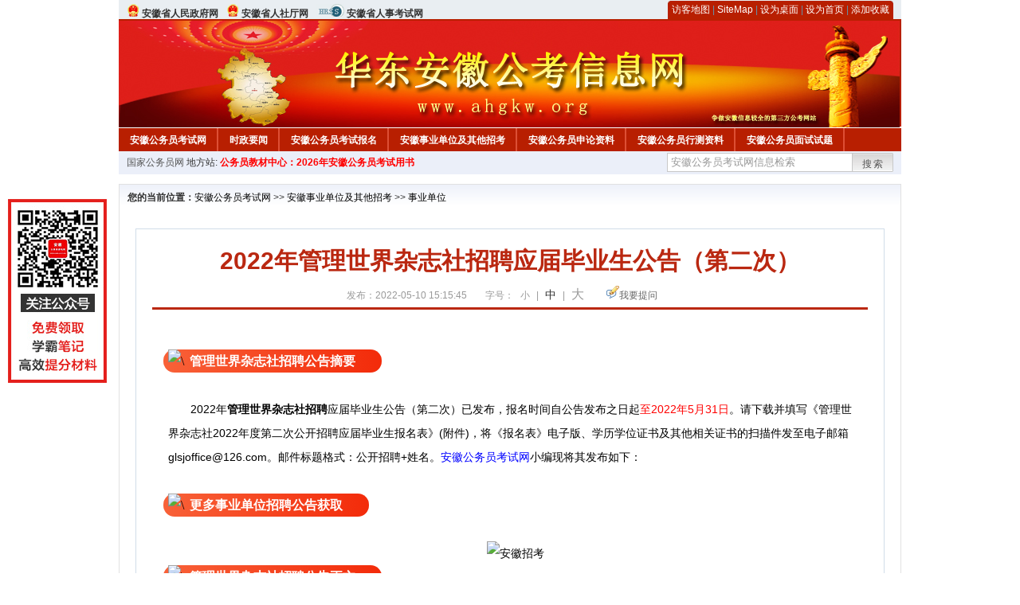

--- FILE ---
content_type: text/html
request_url: http://www.ahgkw.org/2022/0510/50389.html
body_size: 8598
content:
<!DOCTYPE html PUBLIC "-//W3C//DTD XHTML 1.0 Transitional//EN" "http://www.w3.org/TR/xhtml1/DTD/xhtml1-transitional.dtd">
<html xmlns="http://www.w3.org/1999/xhtml">
<head>
    <meta http-equiv="Content-Type" content="text/html; charset=gbk" />
    <title>2022年管理世界杂志社招聘应届毕业生公告（第二次）_安徽公务员考试网</title>
    <meta content=" 
管理世界杂志社招聘公告摘要
 
　　2022年管理世界杂志社招聘应届毕业生公告（第二次）已发布，报名时间自公告发布之日起至2022年5月31日。请下载并填写《管理世界杂志社2022年度第二次公开招聘应届毕业生报名表》" name="description" />
    <meta http-equiv="x-ua-compatible" content="ie=7" />
    <base href="http://www.ahgkw.org/" />
    <meta name="author" content="安徽公务员考试网,http://www.ahgkw.org/" />
    <meta name="Copyright" content="Copyright @ 2013 - 2014 All Rights Reserved 版权所有 安徽公务员考试网 " />
    <meta name="applicable-device" content="pc" >
    <link rel="alternate" media="only screen and(max-width:640px)" href="http://m.ahgkw.org/2022/0510/50389.html">
    <link href="css/main.css" rel="stylesheet" type="text/css" />
    <link href="css/tooltip.css" rel="stylesheet" type="text/css" />
    <script type="text/javascript" src="js/jquery.min.js"></script>
    <script type="text/javascript">
    //添加到收藏夹
    function addToFavorite()
    {
        var sURL = location.href;
        var sTitle = '安徽公务员考试网';
        try {
            window.external.addFavorite(sURL, sTitle);
        }
        catch (e)
        {
            try {
                window.sidebar.addPanel(sTitle, sURL, "");
            }
            catch (e)
            {
                alert("非IE浏览器用户，请使用Ctrl+D进行收藏添加");
            }
        }
    }

    //设为首页
    function setHomepage(){
        if (document.all){
        document.body.style.behavior='url(#default#homepage)';
        document.body.setHomePage(document.URL);
      }else if (window.sidebar){
            if(window.netscape){
           try{
              netscape.security.PrivilegeManager.enablePrivilege("UniversalXPConnect");
           }catch (e){
                        alert( "该操作被浏览器拒绝，如果想启用该功能，请在地址栏内输入 about:config,然后将项 signed.applets.codebase_principal_support 值该为true" );
           }
            }
        var prefs = Components.classes['@mozilla.org/preferences-service;1'].getService(Components. interfaces.nsIPrefBranch);
        prefs.setCharPref('browser.startup.homepage',document.URL);
        }
    }
    </script>
 
</head>

<body>
<div class="top">
    <ul class="left">
        <li><img src="images/srd_ico.gif" alt="安徽省人民政府官网" align="bottom" /> <a href="http://www.ah.gov.cn/" target="_blank" rel="nofollow">安徽省人民政府网</a></li>
        <li><img src="images/srd_ico.gif" alt="安徽省人力资源和社会保障网" align="bottom" /> <a href="http://www.ah.hrss.gov.cn/" target="_blank" rel="nofollow">安徽省人社厅网</a></li>
        <li><img src="images/rs_ico.gif" alt="安徽省人事考试网" align="bottom" /> <a href="http://www.apta.gov.cn/" target="_blank" rel="nofollow">安徽省人事考试网</a></li>
    </ul>

  <div class="right">
<div class="rig"></div>
<div class="con">
    	<a href="sitemap.html">访客地图</a> |
    	<a href="sitemaps.xml">SiteMap</a> | 
    	<a href="desktop.php" rel="nofollow">设为桌面</a> | 
<a href="http://www.ahgkw.org/" onclick="setHomepage();" rel="nofollow">设为首页</a> | 
<a href="javascript:AddToFavorite();"  rel="nofollow">添加收藏</a>  
</div>
<div class="lef"></div>
  </div>

</div>
<div class="header" title="安徽公务员考试网，为您提供安徽公务员考试第一手资料！">
  <div class="lef"></div>
  <div class="con"></div>
  <div class="rig"></div>
</div>
<div class="nav">
  <ul class="l">
    <li><a href="http://www.ahgkw.org/">安徽公务员考试网</a></li>
<li class="ivl"></li>
<li><a href="/category/31.html" id="menu_31">时政要闻</a></li>
<li class="ivl"></li>
<li><a href="/category/32.html" id="menu_32">安徽公务员考试报名</a></li>
<li class="ivl"></li>
<li><a href="/category/33.html" id="menu_33">安徽事业单位及其他招考</a></li>
<li class="ivl"></li>
<li><a href="/category/34.html" id="menu_34">安徽公务员申论资料</a></li>
<li class="ivl"></li>
<li><a href="/category/35.html" id="menu_35">安徽公务员行测资料</a></li>
<li class="ivl"></li>
<li><a href="/category/59.html" id="menu_59">安徽公务员面试试题</a></li>
<li class="ivl"></li>
<li><a href="/category/67.html" id="menu_67">安徽公务员申论试题</a></li>
<li class="ivl"></li>
<li><a href="/category/68.html" id="menu_68">安徽公务员行测试题</a></li>
<li class="ivl"></li>
<li><a href="/ask/" id="menu_128">在线咨询</a></li>
<li class="ivl"></li>
<li><a href="http://gwy.chnbook.org/" target="_blank" rel="nofollow">教材中心</a></li>
<li class="ivl"></li>  </ul>
</div>
<div class="l_site">
  <div class="l">
    <a target="_blank" href="http://www.zggwy.org" rel="nofollow">国家公务员网</a>
    地方站: 
    </div>
<script type="text/javascript" src="http://www.ahgkw.org/js/head_tag_yongshu.js"></script>
  <div class="r t_sea">
    <form name="f1" action="http://www.baidu.com/baidu" target="_blank">
      <input type="hidden" name="type" value="all" />
     <input type="text" name="word" value="安徽公务员考试网信息检索" onclick="if(this.value=='安徽公务员考试网信息检索')this.value=''" class="input_a l" onfocus="this.className='input_on l';" onblur="this.className='input_a l';" style="width:223px; float:left; " />
      <input name="tn" type="hidden" value="bds">
      <input name="cl" type="hidden" value="3">
      <input name="ct" type="hidden" value="2097152">
            <input name="si" type="hidden" value="www.ahgkw.org">
      <script language="javascript"> 
        <!-- 
        function checkform() {   
            if (document.search.q.value.length == 0) {   
                alert("请输入关键词!"); 
                document.search.q.focus(); 
                return false; 
            } 
        } 
        --> 
        </script>
      <div class="sea_btn" onmouseover="this.className='sea_btn sea_on'" onmouseout="this.className='sea_btn'">
      <a href="javascript:f1.submit();" rel="nofollow">搜索</a>
      	</div>
    </form>
  </div>
</div>
<script type="text/javascript" src="http://www.ahgkw.org/js/head_top_pic.js"></script>

<div class="cate_b con_t bbox" style="width:980px;">
  <div id="position"><b>您的当前位置：</b><a href="http://www.ahgkw.org/" target="_blank">安徽公务员考试网</a>  >> <a href="/category/33.html">安徽事业单位及其他招考</a> >> <a href="/category/42.html">事业单位</a></div>
  <div id="content">
    <h1>2022年管理世界杂志社招聘应届毕业生公告（第二次）</h1>
    <div class="source">
<style>.time2 a{margin-right:5px;}</style>
        
        <span>发布：2022-05-10 15:15:45</span>
        
<span class="zh">字号：
<a class="t_12" href="javascript:resetSize(1)" title="小号" rel="nofollow">小</a> | 
<a class="t_14 t_now" href="javascript:resetSize(2)" title="中号" rel="nofollow">中</a> | 
<a class="t_16" href="javascript:resetSize(3)" title="大号" rel="nofollow">大</a></span>

        <span><img src="images/quiz_ico.gif" alt="我要提问" /><a href="http://www.ahgkw.org/ask/question.php" target="_blank" rel="nofollow">我要提问</a></span>
    </div>
    <div class="main_content" id="article_content" style="font-size:14px;">
  
  <div>&nbsp;</div>
<div><img src="/uploadfile/2022/0210/20220210014526294.gif" data-ratio="1.0813953488372092" data-w="86" data-width="100%" alt="\" style="font-size: medium; font-family: &quot;Microsoft YaHei&quot;; width: 56px; margin: 0px -26px -9px 0px; transform: rotate(0deg);" /><span style="font-size: medium; font-family: &quot;Microsoft YaHei&quot;; font-weight: bold; padding: 6px 33px; border-radius: 20px; background-image: linear-gradient(to right, rgb(248, 97, 56), rgb(243, 43, 10)); color: rgb(255, 255, 255);">管理世界杂志社招聘公告摘要</span></div>
<div>&nbsp;</div>
<div>　　<span style="font-size: 14px;">2022年<strong>管理世界杂志社招聘</strong>应届毕业生公告（第二次）</span><span style="font-size: 14px;">已发布，</span><span style="font-size: 14px;">报名时间自公告发布之日起</span><span style="font-size: 14px; color: rgb(255, 0, 0);">至2022年5月31日</span><span style="font-size: 14px;">。</span><span style="font-size: 14px;">请下载并填写《管理世界杂志社2022年度第二次公开招聘应届毕业生报名表》(附件)，将《报名表》电子版、学历学位证书及其他相关证书的扫描件发至电子邮箱glsjoffice@126.com。邮件标题格式：公开招聘+姓名。</span><a href="http://www.ahgkw.org/" target="_blank"><span style="font-size: 14px;">安徽公务员考试网</span></a><span style="font-size: 14px;">小</span><span style="font-size: 14px; margin: 0px auto; padding: 0px; font-family: 宋体;">编现将其发布如下：</span></div>
<div>&nbsp;</div>
<div><img src="/uploadfile/2022/0210/20220210014526294.gif" data-ratio="1.0813953488372092" data-w="86" data-width="100%" alt="\" style="font-size: medium; font-family: &quot;Microsoft YaHei&quot;; width: 56px; margin: 0px -26px -9px 0px; transform: rotate(0deg);" /><span style="font-size: medium; font-family: &quot;Microsoft YaHei&quot;; font-weight: bold; padding: 6px 33px; border-radius: 20px; background-image: linear-gradient(to right, rgb(248, 97, 56), rgb(243, 43, 10)); color: rgb(255, 255, 255);">更多事业单位招聘公告获取</span></div>
<div>&nbsp;</div>
<div style="text-align: center;">　<img src="http://www.ahgkw.org/uploadfile/2022/0208/20220208050248911.jpg" alt="安徽招考" style="font-family: Verdana, 宋体, Arial, Helvetica, sans-serif; font-size: 14px; margin: 0px auto; padding: 0px; border: 0px;" /></div>
<div><img src="/uploadfile/2022/0210/20220210014526294.gif" data-ratio="1.0813953488372092" data-w="86" data-width="100%" alt="\" style="font-size: medium; font-family: &quot;Microsoft YaHei&quot;; width: 56px; margin: 0px -26px -9px 0px; transform: rotate(0deg);" /><span style="font-size: medium; font-family: &quot;Microsoft YaHei&quot;; font-weight: bold; padding: 6px 33px; border-radius: 20px; background-image: linear-gradient(to right, rgb(248, 97, 56), rgb(243, 43, 10)); color: rgb(255, 255, 255);">管理世界杂志社招聘公告正文</span></div>
<div>&nbsp;</div>
<div>
<p style="margin: 0px auto; text-align: center;"><font face="Verdana, 宋体, Arial, Helvetica, sans-serif" style="font-family: Verdana, 宋体, Arial, Helvetica, sans-serif; font-size: 14px; margin: 0px auto; padding: 0px;"><span style="margin: 0px auto; padding: 0px;">　</span><strong style="margin: 0px auto; padding: 0px;"><span style="margin: 0px auto; padding: 0px;">　</span></strong></font><span style="font-size: 14px;">管理世界杂志社2022年度第二次公开招聘应届毕业生公告</span></p>
<div><span style="font-size: 14px;"><br />
</span></div>
<div><span style="font-size: 14px;">　　管理世界杂志社是国务院发展研究中心直属事业单位。根据工作需要和有关规定，公开招聘1名应届毕业生，具体事项如下。</span></div>
<div><span style="font-size: 14px;"><br />
</span></div>
<div><span style="font-size: 14px;">　　一、招聘岗位及报名条件</span></div>
<div><span style="font-size: 14px;"><br />
</span></div>
<div><span style="font-size: 14px;">　　(一)招聘岗位(事业编制)</span><span style="font-size: 14px;"><br />
</span></div>
<div style="text-align: center;"><span style="font-size: 14px;">　　</span></div>
<table border="1" width="799" align="center">
    <tbody>
        <tr>
            <td><span style="font-family: 宋体;"><span style="font-size: 14px;">序号</span></span></td>
            <td><span style="font-family: 宋体;"><span style="font-size: 14px;">岗位名称</span></span></td>
            <td><span style="font-family: 宋体;"><span style="font-size: 14px;">岗位要求</span></span></td>
            <td><span style="font-family: 宋体;"><span style="font-size: 14px;">专业要求</span></span></td>
            <td><span style="font-family: 宋体;"><span style="font-size: 14px;">学历学位</span></span></td>
            <td><span style="font-family: 宋体;"><span style="font-size: 14px;">招聘人数</span></span></td>
            <td><span style="font-family: 宋体;"><span style="font-size: 14px;">生源要求</span></span></td>
        </tr>
        <tr>
            <td><span style="font-family: 宋体;"><span style="font-size: 14px;">1</span></span></td>
            <td><span style="font-family: 宋体;"><span style="font-size: 14px;">编辑部编辑</span></span></td>
            <td><span style="font-family: 宋体;"><span style="font-size: 14px;">负责审稿、校对、排版等工作</span></span></td>
            <td><span style="font-family: 宋体;"><span style="font-size: 14px;">工商管理（1202）农林经济管理（1203）公共管理（1204）</span></span></td>
            <td><span style="font-family: 宋体;"><span style="font-size: 14px;">博士<br />
            研究生</span></span></td>
            <td><span style="font-family: 宋体;"><span style="font-size: 14px;">1</span></span></td>
            <td><span style="font-family: 宋体;"><span style="font-size: 14px;">京外生源<br />
            </span></span></td>
        </tr>
    </tbody>
</table>
<div><span style="font-size: 14px;"><br />
</span></div>
<div><span style="font-size: 14px;">　　备注：1.专业设置主要依据教育部《学位授予和人才培养学科目录》(2018年4月更新)。2.所学学科专业不在选定的参考目录中，但与岗位所要求的学科专业类同的应聘人员，可以主动联系招聘单位确认报名资格。</span></div>
<div><span style="font-size: 14px;"><br />
</span></div>
<div><span style="font-size: 14px;">　　(二)报名条件</span></div>
<div><span style="font-size: 14px;"><br />
</span></div>
<div><span style="font-size: 14px;">　　1. 具有中华人民共和国国籍;</span></div>
<div><span style="font-size: 14px;"><br />
</span></div>
<div><span style="font-size: 14px;">　　2. 拥护中华人民共和国宪法和法律法规，拥护中国共产党领导和社会主义制度;</span></div>
<div><span style="font-size: 14px;"><br />
</span></div>
<div><span style="font-size: 14px;">　　3. 身体健康，品行端正，遵纪守法，爱岗敬业;</span></div>
<div><span style="font-size: 14px;"><br />
</span></div>
<div><span style="font-size: 14px;">　　4. 工作态度积极，事业心、责任感强，具有良好的协作精神、奉献精神和开拓创新精神;</span></div>
<div><span style="font-size: 14px;"><br />
</span></div>
<div><span style="font-size: 14px;">　　5. 具有博士研究生学历和学位;</span></div>
<div><span style="font-size: 14px;"><br />
</span></div>
<div><span style="font-size: 14px;">　　6. 具备与岗位相匹配的专业和技能条件;</span></div>
<div><span style="font-size: 14px;"><br />
</span></div>
<div><span style="font-size: 14px;">　　7. 年龄不超过35周岁(1987年1月1日以后出生);</span></div>
<div><span style="font-size: 14px;"><br />
</span></div>
<div><span style="font-size: 14px;">　　8. 2022年应届毕业生(不含定向、委培人员)，应聘人员毕业时须取得学历学位证书、就业报到证(派遣证)。</span></div>
<div><span style="font-size: 14px;"><br />
</span></div>
<div><span style="font-size: 14px;">　　二、招聘程序</span></div>
<div><span style="font-size: 14px;"><br />
</span></div>
<div><span style="font-size: 14px;">　　(一)报名</span></div>
<div><span style="font-size: 14px;"><br />
</span></div>
<div><span style="font-size: 14px;">　　报名时间自公告发布之日起<span style="color: rgb(255, 0, 0);">至2022年5月31日</span>。</span></div>
<div><span style="font-size: 14px;"><br />
</span></div>
<div><span style="font-size: 14px;">　　请下载并填写《管理世界杂志社2022年度第二次公开招聘应届毕业生报名表》(附件)，将《报名表》电子版、学历学位证书及其他相关证书的扫描件发至电子邮箱glsjoffice@126.com。邮件标题格式：公开招聘+姓名。</span></div>
<div><span style="font-size: 14px;"><br />
</span></div>
<div><span style="font-size: 14px;">　　(二)资格审查</span></div>
<div><span style="font-size: 14px;"><br />
</span></div>
<div><span style="font-size: 14px;">　　根据岗位要求对应聘人员进行资格审查，审查通过后将通过电话或邮件的方式反馈，并在管理世界杂志社官网进行公布。资格审核未通过的人员不再另行通知。实际通过资格审查的人数原则上不低于1：3，达不到该比例的，将视情况研究决定是否减少该岗位招聘人数或取消招聘。</span></div>
<div><span style="font-size: 14px;"><br />
</span></div>
<div><span style="font-size: 14px;">　　(三)考试</span></div>
<div><span style="font-size: 14px;"><br />
</span></div>
<div><span style="font-size: 14px;">　　根据报名情况，安排统一笔试和面试。总分为笔试成绩分占50%，面试成绩分占50%。笔试成绩合格分数线为60分，未达到60分的，不可进入面试。根据笔试成绩由高到低的顺序，以1:5的比例确定进入面试人选。实际参加面试人员比例低于1:5的，按照实际人数进行面试。面试成绩合格分数线为60分，未达到60分的，不可进入体检和考察。</span></div>
<div><span style="font-size: 14px;"><br />
</span></div>
<div><span style="font-size: 14px;">　　(四)体检和考察</span></div>
<div><span style="font-size: 14px;"><br />
</span></div>
<div><span style="font-size: 14px;">　　面试结束后，按照报名应聘人员考试综合成绩由高到低的顺序，以1：1的比例确定进入体检人选。体检到我社指定医院进行体检，体检合格，进入组织考察程序，由我社考察组到考察人选所在单位进行考察。如有放弃体检和考察，或体检、考察不合格的，报考该岗位的其他考生按成绩由高到低依次递补。</span></div>
<div><span style="font-size: 14px;"><br />
</span></div>
<div><span style="font-size: 14px;">　　(五)确定人选</span></div>
<div><span style="font-size: 14px;"><br />
</span></div>
<div><span style="font-size: 14px;">　　根据考试、考察结果及人岗相适等因素，经社委会研究确定拟聘人员。</span></div>
<div><span style="font-size: 14px;"><br />
</span></div>
<div><span style="font-size: 14px;">　　(六)公示</span></div>
<div><span style="font-size: 14px;"><br />
</span></div>
<div><span style="font-size: 14px;">　　对拟聘人员在中央和国家机关所属事业单位公开招聘服务平台和管理世界杂志社官网进行公示。公示期为7个工作日。</span></div>
<div><span style="font-size: 14px;"><br />
</span></div>
<div><span style="font-size: 14px;">　　(七)聘用</span></div>
<div><span style="font-size: 14px;"><br />
</span></div>
<div><span style="font-size: 14px;">　　公示期满，对没有问题反映或反映问题不影响聘用的，按规定办理聘用手续。</span></div>
<div><span style="font-size: 14px;"><br />
</span></div>
<div><span style="font-size: 14px;">　　三、其他事项</span></div>
<div><span style="font-size: 14px;"><br />
</span></div>
<div><span style="font-size: 14px;">　　(一)本次公开招聘相关信息在中央和国家机关所属事业单位公开招聘服务平台和管理世界杂志社官网发布，请及时关注，并保持通讯工具畅通。</span></div>
<div><span style="font-size: 14px;"><br />
</span></div>
<div><span style="font-size: 14px;">　　(二)报名应聘人员提交的报名材料及信息应当真实、准确、完整，对于伪造、涂改证件、证明等报名材料，或者以其他不正当手段获取应聘资格的，在考试、体检、考察过程中作弊的，或者有其他违反公开招聘纪律行为的，将按照《事业单位公开招聘违纪违规行为处理规定》进行处理。</span></div>
<div><span style="font-size: 14px;"><br />
</span></div>
<div><span style="font-size: 14px;">　　(三)联系方式</span></div>
<div><span style="font-size: 14px;"><br />
</span></div>
<div><span style="font-size: 14px;">　　电话：010-62112249</span></div>
<div><span style="font-size: 14px;"><br />
</span></div>
<div><span style="font-size: 14px;">　　地址：北京市朝阳区金台里2号院1号楼</span></div>
<div style="text-align: right;"><span style="font-size: 14px;"><br />
</span></div>
<div style="text-align: right;"><span style="font-size: 14px;">　　管理世界杂志社</span></div>
<div style="text-align: right;"><span style="font-size: 14px;"><br />
</span></div>
<div style="text-align: right;"><span style="font-size: 14px;">　　2022年5月9日</span></div>
<div><span style="font-size: 14px;"><br />
</span></div>
<div><span style="font-size: 14px;">　　附件下载:</span></div>
<div><span style="font-size: 14px;"><br />
</span></div>
<div><span style="font-size: 14px;">　　管理世界杂志社2022年度第二次公开招聘应届毕业生报名表.docx</span></div>
<div><span style="font-size: 14px;"><br />
</span></div>
<div><span style="font-size: 14px;">　　文章来源：http://www.mohrss.gov.cn/SYrlzyhshbzb/fwyd/SYkaoshizhaopin/zyhgjjgsydwgkzp/zpgg/202205/t20220509_447022.html</span></div>
<p style="margin: 0px auto; font-family: Verdana, 宋体, Arial, Helvetica, sans-serif; font-size: 14px;"><font face="Verdana, 宋体, Arial, Helvetica, sans-serif" style="margin: 0px auto; padding: 0px;"><br type="_moz" />
</font></p>
</div>
<div><img src="/uploadfile/2022/0210/20220210014526294.gif" data-ratio="1.0813953488372092" data-w="86" data-width="100%" alt="\" style="font-size: medium; font-family: &quot;Microsoft YaHei&quot;; width: 56px; margin: 0px -26px -9px 0px; transform: rotate(0deg);" /><span style="font-size: medium; font-family: &quot;Microsoft YaHei&quot;; font-weight: bold; padding: 6px 33px; border-radius: 20px; background-image: linear-gradient(to right, rgb(248, 97, 56), rgb(243, 43, 10)); color: rgb(255, 255, 255);">管理世界杂志社招聘公告附件</span></div>
<div>&nbsp;</div>
<div>
<div style="margin-right: auto; margin-left: auto; font-family: Verdana, 宋体, Arial, Helvetica, sans-serif; font-size: 14px;"><span style="margin: 0px auto; padding: 0px; color: rgb(255, 0, 0);"><strong style="margin: 0px auto; padding: 0px;">　　点击下载附件：</strong></span></div>
<div style="margin-right: auto; margin-left: auto; font-family: Verdana, 宋体, Arial, Helvetica, sans-serif; font-size: 14px;"><span style="margin: 0px auto; padding: 0px;"><br data-filtered="filtered" style="margin: 0px auto; padding: 0px;" />
</span></div>
<div style="margin-right: auto; margin-left: auto; font-family: Verdana, 宋体, Arial, Helvetica, sans-serif; font-size: 14px;"><span style="margin: 0px auto; padding: 0px;">　　</span><a href="http://download.ahgwyw.org/P020220509376858248725.docx" rel="nofollow" style="font-family: 宋体, 黑体, 幼圆, 楷体, 仿宋, Arial, Verdana, sans-serif;">管理世界杂志社2022年度第二次公开招聘应届毕业生报名表.docx</a></div>
</div>
<div>&nbsp;</div>
<div><img src="/uploadfile/2022/0210/20220210014526294.gif" data-ratio="1.0813953488372092" data-w="86" data-width="100%" alt="\" style="font-family: &quot;Microsoft YaHei&quot;; font-size: medium; width: 56px; margin: 0px -26px -9px 0px; transform: rotate(0deg);" /><span style="font-family: &quot;Microsoft YaHei&quot;; font-size: medium; font-weight: bold; padding: 6px 33px; border-radius: 20px; background-image: linear-gradient(to right, rgb(248, 97, 56), rgb(243, 43, 10)); color: rgb(255, 255, 255);">事业单位招聘相关公告推荐</span>
<div style="margin-right: auto; margin-left: auto; font-family: Verdana, 宋体, Arial, Helvetica, sans-serif; font-size: 14px;"><span style="margin: 0px auto; padding: 0px;"><br />
<span style="margin: 0px auto; padding: 0px;">　　</span>点击查看：更多<span style="font-family: 宋体;"><a href="http://www.ahgkw.org/category/33.html" target="_blank">安徽招聘网</a></span><span style="margin: 0px auto; padding: 0px;">络信息</span><a href="http://www.zjgkw.org/category/124.html" target="_blank" rel="nofollow" style="color: blue; margin: 0px auto; padding: 0px;"><br />
</a><br />
<div style="margin-right: auto; margin-left: auto; font-family: 宋体, 黑体, 幼圆, 楷体, 仿宋, Arial, Verdana, sans-serif; font-size: 16px;">　　<span style="margin: 0px auto; padding: 0px; font-family: Verdana, 宋体, Arial, Helvetica, sans-serif; font-size: 14px;">★&nbsp;</span><a href="http://www.ahgkw.org/category/42.html" target="_blank" style="font-family: Verdana, 宋体, Arial, Helvetica, sans-serif; font-size: 14px;"><span style="font-family: 宋体;">安徽事业单位招聘网</span></a><span style="font-family: Verdana, 宋体, Arial, Helvetica, sans-serif; font-size: 14px; margin: 0px auto; padding: 0px;">络信息</span></div>
<p style="margin: 0px auto;">&nbsp;</p>
<p style="margin: 0px auto;"><span style="margin: 0px auto; padding: 0px;">　　☆&nbsp;</span><a href="http://www.ahgkw.org/category/130.html" target="_blank"><span style="font-family: 宋体;">安徽教师招聘网</span></a><span style="margin: 0px auto; padding: 0px;">络信息</span><br data-filtered="filtered" style="margin: 0px auto; padding: 0px;" />
&nbsp;</p>
<p style="margin: 0px auto;"><span style="margin: 0px auto; padding: 0px;">　　★&nbsp;</span><span style="margin: 0px auto; padding: 0px;"><a href="http://www.ahgkw.org/category/131.html" target="_blank"><span style="font-family: 宋体;">安徽医疗招聘网</span></a><span style="margin: 0px auto; padding: 0px;">络信息</span><br data-filtered="filtered" style="margin: 0px auto; padding: 0px;" />
<br type="_moz" data-filtered="filtered" style="margin: 0px auto; padding: 0px;" />
</span></p>
<p style="margin: 0px auto;"><span style="margin: 0px auto; padding: 0px;">　　☆&nbsp;</span><a href="http://www.ahgkw.org/category/132.html" target="_blank"><span style="font-family: 宋体;">安徽银行招聘网</span></a><span style="margin: 0px auto; padding: 0px;">络信息</span></p>
<p style="margin: 0px auto;">&nbsp;</p>
<p style="margin: 0px auto;"><span style="margin: 0px auto; padding: 0px;">　　★&nbsp;</span><span style="margin: 0px auto; padding: 0px;"><a href="http://www.ahgkw.org/category/43.html" target="_blank"><span style="font-family: 宋体;">安徽村官与三支一扶招聘网</span></a><span style="margin: 0px auto; padding: 0px;">络信息</span></span></p>
</span></div>
<div style="margin-right: auto; margin-left: auto; font-family: Verdana, 宋体, Arial, Helvetica, sans-serif; font-size: 14px; text-align: center;"><br data-filtered="filtered" style="margin: 0px auto; padding: 0px;" />
<section style="margin: 0px auto; padding: 0px 15px; font-family: 瀹嬩綋, 榛戜綋, 骞煎渾, 妤蜂綋, 浠垮畫, Arial, Verdana, sans-serif; display: inline-block; border-bottom: 6px solid rgb(211, 206, 233); box-sizing: border-box;"><section style="margin: 0px auto; padding: 0px; display: flex; justify-content: center; align-items: flex-end;"><section class="assistant" style="margin: 0px auto; padding: 0px; width: 35px; transform: rotate(0deg);"><img class="assistant" src="https://bdn.135editor.com/files/images/editor_styles/4eeb132b36ce178116eb173321b00096.jpg" data-ratio="1.0179640718562875" data-w="501" data-width="100%" alt="\" style="margin: 0px auto; padding: 0px; border: 0px; width: 35px; display: block;" /></section><section style="margin: 0px 10px; padding: 4px 4px 0px; border-top: 3px solid rgb(211, 206, 233); border-left: 3px solid rgb(211, 206, 233); border-right: 3px solid rgb(211, 206, 233); border-top-left-radius: 15px; border-top-right-radius: 15px; box-sizing: border-box;"><img src="http://www.ahgkw.org/uploadfile/2022/0208/20220208034234700.jpg" alt="安徽公务员考试网微信公众号" width="250" height="250" style="margin: 0px auto; padding: 0px; border: 0px;" /></section>
<div style="margin-right: auto; margin-left: auto;">&nbsp;</div>
<section class="assistant" style="margin: 0px auto; padding: 0px; width: 35px; transform: rotate(0deg);"><img class="assistant" src="https://bdn.135editor.com/files/images/editor_styles/4eeb132b36ce178116eb173321b00096.jpg" data-ratio="1.0179640718562875" data-w="501" hm_fix="405:446" data-width="100%" alt="\" style="margin: 0px auto; padding: 0px; border: 0px; width: 35px; display: block;" /></section></section></section><section style="margin: 6px auto 0px; padding: 0px; font-family: 瀹嬩綋, 榛戜綋, 骞煎渾, 妤蜂綋, 浠垮畫, Arial, Verdana, sans-serif; display: flex; justify-content: center; align-items: center; flex-shrink: 0; flex-direction: column;"><section class="135brush" data-brushtype="text" style="margin: 0px auto; padding: 0px; color: rgb(156, 153, 156); letter-spacing: 1.5px;">扫码关注我们</section></section><span style="margin: 0px auto; padding: 0px; color: rgb(156, 153, 156); letter-spacing: 3.5px; font-family: 瀹嬩綋, 榛戜綋, 骞煎渾, 妤蜂綋, 浠垮畫, Arial, Verdana, sans-serif;">更多精彩等待你发现</span>&nbsp;</div>
</div>  <br>
<script type="text/javascript" src="http://www.ahgkw.org/js/show_con_jc.js"></script>
  <div style="clear:both;"></div>
<!-- Baidu Button BEGIN -->

<div class="l" style="margin-left: 30px;"> <span style="font-size:14px;color:blue; float:left;">点击分享此信息：</span>
    <div id="bdshare" class="bdshare_t bds_tools get-codes-bdshare" style="float:left;">
        <a class="bds_qzone"></a>
        <a class="bds_tsina"></a>
        <a class="bds_tqq"></a>
        <a class="bds_renren"></a>
        <span class="bds_more" ></span>
<a class="shareCount" rel="nofollow"></a>
    </div>

</div>
<script type="text/javascript" id="bdshare_js" data="type=tools&amp;uid=594992" ></script>
<script type="text/javascript" id="bdshell_js"></script>
<script type="text/javascript">
document.getElementById("bdshell_js").src = "http://bdimg.share.baidu.com/static/js/shell_v2.js?t=" + new Date().getHours();
</script>
<!-- Baidu Button END -->

      <div class="arti_btm">
        <div class="pre_next"> 
                没有了
                &nbsp;&nbsp;|&nbsp;&nbsp;
                <a href="2022/0510/50388.html" titile="2022年国考中央网信办拟录用公务员和参公事业单位人员公告"  target="_blank" rel="nofollow">下一篇 &#187;</a>
                        </div>
        <div class="r">
          <div class="bl_l"><a href="javascript:void(0);" onClick="addToFavorite()" class="block_link" rel="nofollow">收藏此页</a></div>
          <div class="bl_l"><a href="http://list.qq.com/cgi-bin/qf_invite?id=3ff9c1c0f4606524281fbd95b2b3fd79f47e6182fa44bc6c" class="block_link" target="_blank" rel="nofollow" >考试提醒</a></div>
        </div>
      </div>
      

            <div class="re_ar">
        <div class="ttl">
        	<span class="ico"><img src="images/xgwz_ico.gif" alt="相关文章" /></span><span class="con">相关文章</span>
        </div>
        <ul class="re_ar_list">
                        <li><a href="2022/0509/50368.html" title="2022年阜阳太和经济开发区管理委员会招聘20人公告" target="_blank">2022年阜阳太和经济开发区管理委员会招聘20人公告</a></li>
                <li><a href="2022/0509/50367.html" title="2022年应急管理部国家自然灾害防治研究院招聘18人公告（第二批次）" target="_blank">2022年应急管理部国家自然灾害防治研究院招聘18人公告（第二批次）</a></li>
                <li><a href="2022/0509/50366.html" title="2022年中国安全生产科学研究院招聘15人公告（第二批次）" target="_blank">2022年中国安全生产科学研究院招聘15人公告（第二批次）</a></li>
                <li><a href="2022/0509/50365.html" title="2022年应急管理部大数据中心招聘10人公告（第二批次）" target="_blank">2022年应急管理部大数据中心招聘10人公告（第二批次）</a></li>
                <li><a href="2022/0509/50364.html" title="2022年应急管理部紧急救援促进中心招聘应届毕业生公告（第二批次）" target="_blank">2022年应急管理部紧急救援促进中心招聘应届毕业生公告（第二批次）</a></li>
                        </ul>
      </div>
      <div class="re_ar" style="margin-left:12px;">
        <div class="ttl"><span class="ico"><img src="images/xgwt_ico.gif" alt="相关问题" /></span><span class="con">相关问题 </span></div>
        <ul class="re_ar_list">
                                <li><a href="/ask/show_4370.html" title="近期有什么事业单位招聘吗？" target="_blank">近期有什么事业单位招聘吗？</a></li>
                <li><a href="/ask/show_4348.html" title="事业单位录用后放弃会被记入诚信档案吗?" target="_blank">事业单位录用后放弃会被记入诚信档案吗?</a></li>
                <li><a href="/ask/show_4185.html" title="我是2021届毕业生，参加工作有几个月时间了，也交了社保，能以应届毕业生的身份参加2021事业单位招聘吗？" target="_blank">我是2021届毕业生，参加工作有几个月时间了，也交了社保，能以应届毕业生的身份参加2021事业单位招聘吗？</a></li>
                <li><a href="/ask/show_4180.html" title="人才引进的事业单位上岸后，五年服务期内可以考公务员吗？" target="_blank">人才引进的事业单位上岸后，五年服务期内可以考公务员吗？</a></li>
                <li><a href="/ask/show_4124.html" title="2020年考上马鞍山事业单位，非参公，还能考2022年公务员吗？假如笔试过了，资格审查需要本单位开同意书吗？" target="_blank">2020年考上马鞍山事业单位，非参公，还能考2022年公务员吗？假如笔试过了，资格审查需要本单位开同意书吗？</a></li>
                        </ul>
      </div>
    </div>
  </div>
  <div class="c"></div>
</div>

<img src="http://www.ahgkw.org/count.php?contentid=50389" style="display:none;" />

<script type="text/javascript">
<!--
function ContentSize(size) 
{ 
var obj = document.getElementById('nr'); 
obj.style.fontSize = size + "px"; 
} 
//-->
</script>
<script type="text/javascript">
function resetSize(e){var t=(10+e*2).toString();$(".t_"+t).addClass("t_now").siblings().removeClass("t_now");$("#article_content").css("font-size",t+"px")}
</script>
<script type="text/javascript">
function addToFavorite()
{
    var sURL = location.href;
    var sTitle = '安徽公务员考试网';
    try {
        window.external.addFavorite(sURL, sTitle);
    }
    catch (e)
    {
        try {
            window.sidebar.addPanel(sTitle, sURL, "");
        }
        catch (e)
        {
            alert("非IE浏览器用户，请使用Ctrl+D进行收藏添加");
        }
    }
}

</script>

<script>
function $(id){
id = id.replace('#','');
return document.getElementById(id);
}
function redirect(url)
{
if(url.lastIndexOf('/.') > 0)
{
url = url.replace(/\/(\.[a-zA-Z]+)([0-9]+)$/g, "/$2$1");
}
else if(url.match(/\/([a-z\-]+).html([0-9]+)$/)) {
url = url.replace(/\/([a-z\-]+).html([0-9]+)$/, "/$1/page-$2.html");
}
else if(url.match(/\/([a-z]+).html([0-9]+)$/)) {
url = url.replace(/\/([a-z]+).html([0-9]+)$/, "/$1-$2.html");
}else if(url.match(/category([0-9]+)_.html([0-9]+)$/)) {
url = url.replace(/category([0-9]+)_.html([0-9]+)$/, "category$1_$2.html");
}
if(url.indexOf('://') == -1 && url.substr(0, 1) != '/' && url.substr(0, 1) != '?') url = 'http://www.jsgwyw.org/'+url;
location.href = url;
}
</script>

<div class="c"></div>
<div class="cate_b">
  <div class="links bbox">
    <div class="ttl">友情链接：</div>
    <div class="con">              </div>
  </div>
</div>
 

<script type="text/javascript" src="js/tooltips.js"></script>
<div class="c"></div>
<div class="cate_b btm_nav">
  <div class="l"> 
    <a href="http://www.ahgkw.org/rss.php" rel="nofollow">RSS</a>
    <a href="http://www.ahgkw.org/tags" rel="nofollow">Tags</a>
  </div>
  <div class="r" style="margin-top:9px;"><a href="http://www.ahgkw.org/2022/0510/50389.html#top" rel="nofollow"><img src="images/top_ico.gif" alt="返回网页顶部" /></a></div>
</div>
<script type="text/javascript" src="http://www.ahgkw.org/js/footer_copyright.js"></script>

  CopyRight 2022 <a href="http://www.ahgkw.org/">http://www.ahgkw.org/</a> All Rights Reserved <a href="http://www.miitbeian.gov.cn/" rel="nofollow" target="_blank">皖B2-20110080-12</a> <br />
  （任何引用或转载本站内容及样式须注明版权）<a href="sitemaps.xml">XML</a>
 <script type="text/javascript" src="js/footer_lr_dlgg.js"></script>
  <br />
  
<!-- Tongji BEGIN -->
<script type="text/javascript" src="http://www.ahgkw.org/js/foot_tongji.js"></script>
 <!-- Tongji END -->
 	 <!-- Baidu Button BEGIN -->
<script type="text/javascript" id="bdshare_js" data="type=slide&amp;img=6&amp;pos=right&amp;uid=759771" ></script>
<script type="text/javascript" id="bdshell_js"></script>
<script type="text/javascript">
document.getElementById("bdshell_js").src = "http://bdimg.share.baidu.com/static/js/shell_v2.js?cdnversion=" + Math.ceil(new Date()/3600000);
</script>
<!-- Baidu Button END -->
</div>
</body>
</html> 